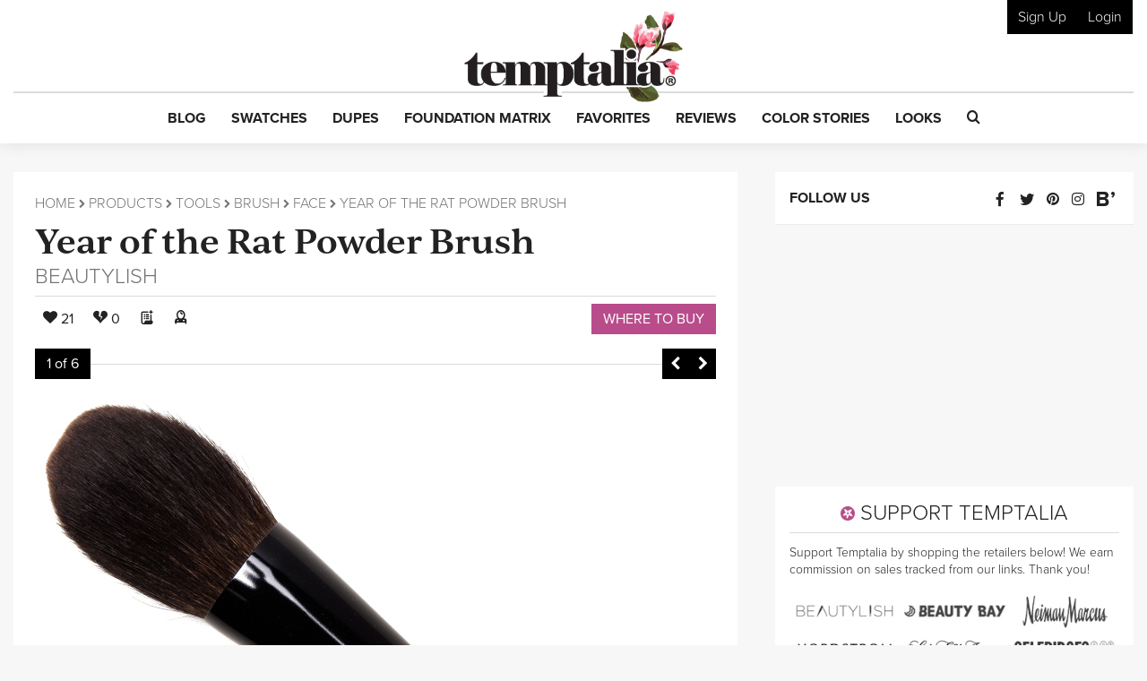

--- FILE ---
content_type: text/html; charset=utf-8
request_url: https://www.google.com/recaptcha/api2/anchor?ar=1&k=6LfaqZsUAAAAABnWqs0AwlfC8zjMvsq88ExteK9c&co=aHR0cHM6Ly93d3cudGVtcHRhbGlhLmNvbTo0NDM.&hl=en&v=N67nZn4AqZkNcbeMu4prBgzg&size=invisible&anchor-ms=20000&execute-ms=30000&cb=ijq87cyxifga
body_size: 48695
content:
<!DOCTYPE HTML><html dir="ltr" lang="en"><head><meta http-equiv="Content-Type" content="text/html; charset=UTF-8">
<meta http-equiv="X-UA-Compatible" content="IE=edge">
<title>reCAPTCHA</title>
<style type="text/css">
/* cyrillic-ext */
@font-face {
  font-family: 'Roboto';
  font-style: normal;
  font-weight: 400;
  font-stretch: 100%;
  src: url(//fonts.gstatic.com/s/roboto/v48/KFO7CnqEu92Fr1ME7kSn66aGLdTylUAMa3GUBHMdazTgWw.woff2) format('woff2');
  unicode-range: U+0460-052F, U+1C80-1C8A, U+20B4, U+2DE0-2DFF, U+A640-A69F, U+FE2E-FE2F;
}
/* cyrillic */
@font-face {
  font-family: 'Roboto';
  font-style: normal;
  font-weight: 400;
  font-stretch: 100%;
  src: url(//fonts.gstatic.com/s/roboto/v48/KFO7CnqEu92Fr1ME7kSn66aGLdTylUAMa3iUBHMdazTgWw.woff2) format('woff2');
  unicode-range: U+0301, U+0400-045F, U+0490-0491, U+04B0-04B1, U+2116;
}
/* greek-ext */
@font-face {
  font-family: 'Roboto';
  font-style: normal;
  font-weight: 400;
  font-stretch: 100%;
  src: url(//fonts.gstatic.com/s/roboto/v48/KFO7CnqEu92Fr1ME7kSn66aGLdTylUAMa3CUBHMdazTgWw.woff2) format('woff2');
  unicode-range: U+1F00-1FFF;
}
/* greek */
@font-face {
  font-family: 'Roboto';
  font-style: normal;
  font-weight: 400;
  font-stretch: 100%;
  src: url(//fonts.gstatic.com/s/roboto/v48/KFO7CnqEu92Fr1ME7kSn66aGLdTylUAMa3-UBHMdazTgWw.woff2) format('woff2');
  unicode-range: U+0370-0377, U+037A-037F, U+0384-038A, U+038C, U+038E-03A1, U+03A3-03FF;
}
/* math */
@font-face {
  font-family: 'Roboto';
  font-style: normal;
  font-weight: 400;
  font-stretch: 100%;
  src: url(//fonts.gstatic.com/s/roboto/v48/KFO7CnqEu92Fr1ME7kSn66aGLdTylUAMawCUBHMdazTgWw.woff2) format('woff2');
  unicode-range: U+0302-0303, U+0305, U+0307-0308, U+0310, U+0312, U+0315, U+031A, U+0326-0327, U+032C, U+032F-0330, U+0332-0333, U+0338, U+033A, U+0346, U+034D, U+0391-03A1, U+03A3-03A9, U+03B1-03C9, U+03D1, U+03D5-03D6, U+03F0-03F1, U+03F4-03F5, U+2016-2017, U+2034-2038, U+203C, U+2040, U+2043, U+2047, U+2050, U+2057, U+205F, U+2070-2071, U+2074-208E, U+2090-209C, U+20D0-20DC, U+20E1, U+20E5-20EF, U+2100-2112, U+2114-2115, U+2117-2121, U+2123-214F, U+2190, U+2192, U+2194-21AE, U+21B0-21E5, U+21F1-21F2, U+21F4-2211, U+2213-2214, U+2216-22FF, U+2308-230B, U+2310, U+2319, U+231C-2321, U+2336-237A, U+237C, U+2395, U+239B-23B7, U+23D0, U+23DC-23E1, U+2474-2475, U+25AF, U+25B3, U+25B7, U+25BD, U+25C1, U+25CA, U+25CC, U+25FB, U+266D-266F, U+27C0-27FF, U+2900-2AFF, U+2B0E-2B11, U+2B30-2B4C, U+2BFE, U+3030, U+FF5B, U+FF5D, U+1D400-1D7FF, U+1EE00-1EEFF;
}
/* symbols */
@font-face {
  font-family: 'Roboto';
  font-style: normal;
  font-weight: 400;
  font-stretch: 100%;
  src: url(//fonts.gstatic.com/s/roboto/v48/KFO7CnqEu92Fr1ME7kSn66aGLdTylUAMaxKUBHMdazTgWw.woff2) format('woff2');
  unicode-range: U+0001-000C, U+000E-001F, U+007F-009F, U+20DD-20E0, U+20E2-20E4, U+2150-218F, U+2190, U+2192, U+2194-2199, U+21AF, U+21E6-21F0, U+21F3, U+2218-2219, U+2299, U+22C4-22C6, U+2300-243F, U+2440-244A, U+2460-24FF, U+25A0-27BF, U+2800-28FF, U+2921-2922, U+2981, U+29BF, U+29EB, U+2B00-2BFF, U+4DC0-4DFF, U+FFF9-FFFB, U+10140-1018E, U+10190-1019C, U+101A0, U+101D0-101FD, U+102E0-102FB, U+10E60-10E7E, U+1D2C0-1D2D3, U+1D2E0-1D37F, U+1F000-1F0FF, U+1F100-1F1AD, U+1F1E6-1F1FF, U+1F30D-1F30F, U+1F315, U+1F31C, U+1F31E, U+1F320-1F32C, U+1F336, U+1F378, U+1F37D, U+1F382, U+1F393-1F39F, U+1F3A7-1F3A8, U+1F3AC-1F3AF, U+1F3C2, U+1F3C4-1F3C6, U+1F3CA-1F3CE, U+1F3D4-1F3E0, U+1F3ED, U+1F3F1-1F3F3, U+1F3F5-1F3F7, U+1F408, U+1F415, U+1F41F, U+1F426, U+1F43F, U+1F441-1F442, U+1F444, U+1F446-1F449, U+1F44C-1F44E, U+1F453, U+1F46A, U+1F47D, U+1F4A3, U+1F4B0, U+1F4B3, U+1F4B9, U+1F4BB, U+1F4BF, U+1F4C8-1F4CB, U+1F4D6, U+1F4DA, U+1F4DF, U+1F4E3-1F4E6, U+1F4EA-1F4ED, U+1F4F7, U+1F4F9-1F4FB, U+1F4FD-1F4FE, U+1F503, U+1F507-1F50B, U+1F50D, U+1F512-1F513, U+1F53E-1F54A, U+1F54F-1F5FA, U+1F610, U+1F650-1F67F, U+1F687, U+1F68D, U+1F691, U+1F694, U+1F698, U+1F6AD, U+1F6B2, U+1F6B9-1F6BA, U+1F6BC, U+1F6C6-1F6CF, U+1F6D3-1F6D7, U+1F6E0-1F6EA, U+1F6F0-1F6F3, U+1F6F7-1F6FC, U+1F700-1F7FF, U+1F800-1F80B, U+1F810-1F847, U+1F850-1F859, U+1F860-1F887, U+1F890-1F8AD, U+1F8B0-1F8BB, U+1F8C0-1F8C1, U+1F900-1F90B, U+1F93B, U+1F946, U+1F984, U+1F996, U+1F9E9, U+1FA00-1FA6F, U+1FA70-1FA7C, U+1FA80-1FA89, U+1FA8F-1FAC6, U+1FACE-1FADC, U+1FADF-1FAE9, U+1FAF0-1FAF8, U+1FB00-1FBFF;
}
/* vietnamese */
@font-face {
  font-family: 'Roboto';
  font-style: normal;
  font-weight: 400;
  font-stretch: 100%;
  src: url(//fonts.gstatic.com/s/roboto/v48/KFO7CnqEu92Fr1ME7kSn66aGLdTylUAMa3OUBHMdazTgWw.woff2) format('woff2');
  unicode-range: U+0102-0103, U+0110-0111, U+0128-0129, U+0168-0169, U+01A0-01A1, U+01AF-01B0, U+0300-0301, U+0303-0304, U+0308-0309, U+0323, U+0329, U+1EA0-1EF9, U+20AB;
}
/* latin-ext */
@font-face {
  font-family: 'Roboto';
  font-style: normal;
  font-weight: 400;
  font-stretch: 100%;
  src: url(//fonts.gstatic.com/s/roboto/v48/KFO7CnqEu92Fr1ME7kSn66aGLdTylUAMa3KUBHMdazTgWw.woff2) format('woff2');
  unicode-range: U+0100-02BA, U+02BD-02C5, U+02C7-02CC, U+02CE-02D7, U+02DD-02FF, U+0304, U+0308, U+0329, U+1D00-1DBF, U+1E00-1E9F, U+1EF2-1EFF, U+2020, U+20A0-20AB, U+20AD-20C0, U+2113, U+2C60-2C7F, U+A720-A7FF;
}
/* latin */
@font-face {
  font-family: 'Roboto';
  font-style: normal;
  font-weight: 400;
  font-stretch: 100%;
  src: url(//fonts.gstatic.com/s/roboto/v48/KFO7CnqEu92Fr1ME7kSn66aGLdTylUAMa3yUBHMdazQ.woff2) format('woff2');
  unicode-range: U+0000-00FF, U+0131, U+0152-0153, U+02BB-02BC, U+02C6, U+02DA, U+02DC, U+0304, U+0308, U+0329, U+2000-206F, U+20AC, U+2122, U+2191, U+2193, U+2212, U+2215, U+FEFF, U+FFFD;
}
/* cyrillic-ext */
@font-face {
  font-family: 'Roboto';
  font-style: normal;
  font-weight: 500;
  font-stretch: 100%;
  src: url(//fonts.gstatic.com/s/roboto/v48/KFO7CnqEu92Fr1ME7kSn66aGLdTylUAMa3GUBHMdazTgWw.woff2) format('woff2');
  unicode-range: U+0460-052F, U+1C80-1C8A, U+20B4, U+2DE0-2DFF, U+A640-A69F, U+FE2E-FE2F;
}
/* cyrillic */
@font-face {
  font-family: 'Roboto';
  font-style: normal;
  font-weight: 500;
  font-stretch: 100%;
  src: url(//fonts.gstatic.com/s/roboto/v48/KFO7CnqEu92Fr1ME7kSn66aGLdTylUAMa3iUBHMdazTgWw.woff2) format('woff2');
  unicode-range: U+0301, U+0400-045F, U+0490-0491, U+04B0-04B1, U+2116;
}
/* greek-ext */
@font-face {
  font-family: 'Roboto';
  font-style: normal;
  font-weight: 500;
  font-stretch: 100%;
  src: url(//fonts.gstatic.com/s/roboto/v48/KFO7CnqEu92Fr1ME7kSn66aGLdTylUAMa3CUBHMdazTgWw.woff2) format('woff2');
  unicode-range: U+1F00-1FFF;
}
/* greek */
@font-face {
  font-family: 'Roboto';
  font-style: normal;
  font-weight: 500;
  font-stretch: 100%;
  src: url(//fonts.gstatic.com/s/roboto/v48/KFO7CnqEu92Fr1ME7kSn66aGLdTylUAMa3-UBHMdazTgWw.woff2) format('woff2');
  unicode-range: U+0370-0377, U+037A-037F, U+0384-038A, U+038C, U+038E-03A1, U+03A3-03FF;
}
/* math */
@font-face {
  font-family: 'Roboto';
  font-style: normal;
  font-weight: 500;
  font-stretch: 100%;
  src: url(//fonts.gstatic.com/s/roboto/v48/KFO7CnqEu92Fr1ME7kSn66aGLdTylUAMawCUBHMdazTgWw.woff2) format('woff2');
  unicode-range: U+0302-0303, U+0305, U+0307-0308, U+0310, U+0312, U+0315, U+031A, U+0326-0327, U+032C, U+032F-0330, U+0332-0333, U+0338, U+033A, U+0346, U+034D, U+0391-03A1, U+03A3-03A9, U+03B1-03C9, U+03D1, U+03D5-03D6, U+03F0-03F1, U+03F4-03F5, U+2016-2017, U+2034-2038, U+203C, U+2040, U+2043, U+2047, U+2050, U+2057, U+205F, U+2070-2071, U+2074-208E, U+2090-209C, U+20D0-20DC, U+20E1, U+20E5-20EF, U+2100-2112, U+2114-2115, U+2117-2121, U+2123-214F, U+2190, U+2192, U+2194-21AE, U+21B0-21E5, U+21F1-21F2, U+21F4-2211, U+2213-2214, U+2216-22FF, U+2308-230B, U+2310, U+2319, U+231C-2321, U+2336-237A, U+237C, U+2395, U+239B-23B7, U+23D0, U+23DC-23E1, U+2474-2475, U+25AF, U+25B3, U+25B7, U+25BD, U+25C1, U+25CA, U+25CC, U+25FB, U+266D-266F, U+27C0-27FF, U+2900-2AFF, U+2B0E-2B11, U+2B30-2B4C, U+2BFE, U+3030, U+FF5B, U+FF5D, U+1D400-1D7FF, U+1EE00-1EEFF;
}
/* symbols */
@font-face {
  font-family: 'Roboto';
  font-style: normal;
  font-weight: 500;
  font-stretch: 100%;
  src: url(//fonts.gstatic.com/s/roboto/v48/KFO7CnqEu92Fr1ME7kSn66aGLdTylUAMaxKUBHMdazTgWw.woff2) format('woff2');
  unicode-range: U+0001-000C, U+000E-001F, U+007F-009F, U+20DD-20E0, U+20E2-20E4, U+2150-218F, U+2190, U+2192, U+2194-2199, U+21AF, U+21E6-21F0, U+21F3, U+2218-2219, U+2299, U+22C4-22C6, U+2300-243F, U+2440-244A, U+2460-24FF, U+25A0-27BF, U+2800-28FF, U+2921-2922, U+2981, U+29BF, U+29EB, U+2B00-2BFF, U+4DC0-4DFF, U+FFF9-FFFB, U+10140-1018E, U+10190-1019C, U+101A0, U+101D0-101FD, U+102E0-102FB, U+10E60-10E7E, U+1D2C0-1D2D3, U+1D2E0-1D37F, U+1F000-1F0FF, U+1F100-1F1AD, U+1F1E6-1F1FF, U+1F30D-1F30F, U+1F315, U+1F31C, U+1F31E, U+1F320-1F32C, U+1F336, U+1F378, U+1F37D, U+1F382, U+1F393-1F39F, U+1F3A7-1F3A8, U+1F3AC-1F3AF, U+1F3C2, U+1F3C4-1F3C6, U+1F3CA-1F3CE, U+1F3D4-1F3E0, U+1F3ED, U+1F3F1-1F3F3, U+1F3F5-1F3F7, U+1F408, U+1F415, U+1F41F, U+1F426, U+1F43F, U+1F441-1F442, U+1F444, U+1F446-1F449, U+1F44C-1F44E, U+1F453, U+1F46A, U+1F47D, U+1F4A3, U+1F4B0, U+1F4B3, U+1F4B9, U+1F4BB, U+1F4BF, U+1F4C8-1F4CB, U+1F4D6, U+1F4DA, U+1F4DF, U+1F4E3-1F4E6, U+1F4EA-1F4ED, U+1F4F7, U+1F4F9-1F4FB, U+1F4FD-1F4FE, U+1F503, U+1F507-1F50B, U+1F50D, U+1F512-1F513, U+1F53E-1F54A, U+1F54F-1F5FA, U+1F610, U+1F650-1F67F, U+1F687, U+1F68D, U+1F691, U+1F694, U+1F698, U+1F6AD, U+1F6B2, U+1F6B9-1F6BA, U+1F6BC, U+1F6C6-1F6CF, U+1F6D3-1F6D7, U+1F6E0-1F6EA, U+1F6F0-1F6F3, U+1F6F7-1F6FC, U+1F700-1F7FF, U+1F800-1F80B, U+1F810-1F847, U+1F850-1F859, U+1F860-1F887, U+1F890-1F8AD, U+1F8B0-1F8BB, U+1F8C0-1F8C1, U+1F900-1F90B, U+1F93B, U+1F946, U+1F984, U+1F996, U+1F9E9, U+1FA00-1FA6F, U+1FA70-1FA7C, U+1FA80-1FA89, U+1FA8F-1FAC6, U+1FACE-1FADC, U+1FADF-1FAE9, U+1FAF0-1FAF8, U+1FB00-1FBFF;
}
/* vietnamese */
@font-face {
  font-family: 'Roboto';
  font-style: normal;
  font-weight: 500;
  font-stretch: 100%;
  src: url(//fonts.gstatic.com/s/roboto/v48/KFO7CnqEu92Fr1ME7kSn66aGLdTylUAMa3OUBHMdazTgWw.woff2) format('woff2');
  unicode-range: U+0102-0103, U+0110-0111, U+0128-0129, U+0168-0169, U+01A0-01A1, U+01AF-01B0, U+0300-0301, U+0303-0304, U+0308-0309, U+0323, U+0329, U+1EA0-1EF9, U+20AB;
}
/* latin-ext */
@font-face {
  font-family: 'Roboto';
  font-style: normal;
  font-weight: 500;
  font-stretch: 100%;
  src: url(//fonts.gstatic.com/s/roboto/v48/KFO7CnqEu92Fr1ME7kSn66aGLdTylUAMa3KUBHMdazTgWw.woff2) format('woff2');
  unicode-range: U+0100-02BA, U+02BD-02C5, U+02C7-02CC, U+02CE-02D7, U+02DD-02FF, U+0304, U+0308, U+0329, U+1D00-1DBF, U+1E00-1E9F, U+1EF2-1EFF, U+2020, U+20A0-20AB, U+20AD-20C0, U+2113, U+2C60-2C7F, U+A720-A7FF;
}
/* latin */
@font-face {
  font-family: 'Roboto';
  font-style: normal;
  font-weight: 500;
  font-stretch: 100%;
  src: url(//fonts.gstatic.com/s/roboto/v48/KFO7CnqEu92Fr1ME7kSn66aGLdTylUAMa3yUBHMdazQ.woff2) format('woff2');
  unicode-range: U+0000-00FF, U+0131, U+0152-0153, U+02BB-02BC, U+02C6, U+02DA, U+02DC, U+0304, U+0308, U+0329, U+2000-206F, U+20AC, U+2122, U+2191, U+2193, U+2212, U+2215, U+FEFF, U+FFFD;
}
/* cyrillic-ext */
@font-face {
  font-family: 'Roboto';
  font-style: normal;
  font-weight: 900;
  font-stretch: 100%;
  src: url(//fonts.gstatic.com/s/roboto/v48/KFO7CnqEu92Fr1ME7kSn66aGLdTylUAMa3GUBHMdazTgWw.woff2) format('woff2');
  unicode-range: U+0460-052F, U+1C80-1C8A, U+20B4, U+2DE0-2DFF, U+A640-A69F, U+FE2E-FE2F;
}
/* cyrillic */
@font-face {
  font-family: 'Roboto';
  font-style: normal;
  font-weight: 900;
  font-stretch: 100%;
  src: url(//fonts.gstatic.com/s/roboto/v48/KFO7CnqEu92Fr1ME7kSn66aGLdTylUAMa3iUBHMdazTgWw.woff2) format('woff2');
  unicode-range: U+0301, U+0400-045F, U+0490-0491, U+04B0-04B1, U+2116;
}
/* greek-ext */
@font-face {
  font-family: 'Roboto';
  font-style: normal;
  font-weight: 900;
  font-stretch: 100%;
  src: url(//fonts.gstatic.com/s/roboto/v48/KFO7CnqEu92Fr1ME7kSn66aGLdTylUAMa3CUBHMdazTgWw.woff2) format('woff2');
  unicode-range: U+1F00-1FFF;
}
/* greek */
@font-face {
  font-family: 'Roboto';
  font-style: normal;
  font-weight: 900;
  font-stretch: 100%;
  src: url(//fonts.gstatic.com/s/roboto/v48/KFO7CnqEu92Fr1ME7kSn66aGLdTylUAMa3-UBHMdazTgWw.woff2) format('woff2');
  unicode-range: U+0370-0377, U+037A-037F, U+0384-038A, U+038C, U+038E-03A1, U+03A3-03FF;
}
/* math */
@font-face {
  font-family: 'Roboto';
  font-style: normal;
  font-weight: 900;
  font-stretch: 100%;
  src: url(//fonts.gstatic.com/s/roboto/v48/KFO7CnqEu92Fr1ME7kSn66aGLdTylUAMawCUBHMdazTgWw.woff2) format('woff2');
  unicode-range: U+0302-0303, U+0305, U+0307-0308, U+0310, U+0312, U+0315, U+031A, U+0326-0327, U+032C, U+032F-0330, U+0332-0333, U+0338, U+033A, U+0346, U+034D, U+0391-03A1, U+03A3-03A9, U+03B1-03C9, U+03D1, U+03D5-03D6, U+03F0-03F1, U+03F4-03F5, U+2016-2017, U+2034-2038, U+203C, U+2040, U+2043, U+2047, U+2050, U+2057, U+205F, U+2070-2071, U+2074-208E, U+2090-209C, U+20D0-20DC, U+20E1, U+20E5-20EF, U+2100-2112, U+2114-2115, U+2117-2121, U+2123-214F, U+2190, U+2192, U+2194-21AE, U+21B0-21E5, U+21F1-21F2, U+21F4-2211, U+2213-2214, U+2216-22FF, U+2308-230B, U+2310, U+2319, U+231C-2321, U+2336-237A, U+237C, U+2395, U+239B-23B7, U+23D0, U+23DC-23E1, U+2474-2475, U+25AF, U+25B3, U+25B7, U+25BD, U+25C1, U+25CA, U+25CC, U+25FB, U+266D-266F, U+27C0-27FF, U+2900-2AFF, U+2B0E-2B11, U+2B30-2B4C, U+2BFE, U+3030, U+FF5B, U+FF5D, U+1D400-1D7FF, U+1EE00-1EEFF;
}
/* symbols */
@font-face {
  font-family: 'Roboto';
  font-style: normal;
  font-weight: 900;
  font-stretch: 100%;
  src: url(//fonts.gstatic.com/s/roboto/v48/KFO7CnqEu92Fr1ME7kSn66aGLdTylUAMaxKUBHMdazTgWw.woff2) format('woff2');
  unicode-range: U+0001-000C, U+000E-001F, U+007F-009F, U+20DD-20E0, U+20E2-20E4, U+2150-218F, U+2190, U+2192, U+2194-2199, U+21AF, U+21E6-21F0, U+21F3, U+2218-2219, U+2299, U+22C4-22C6, U+2300-243F, U+2440-244A, U+2460-24FF, U+25A0-27BF, U+2800-28FF, U+2921-2922, U+2981, U+29BF, U+29EB, U+2B00-2BFF, U+4DC0-4DFF, U+FFF9-FFFB, U+10140-1018E, U+10190-1019C, U+101A0, U+101D0-101FD, U+102E0-102FB, U+10E60-10E7E, U+1D2C0-1D2D3, U+1D2E0-1D37F, U+1F000-1F0FF, U+1F100-1F1AD, U+1F1E6-1F1FF, U+1F30D-1F30F, U+1F315, U+1F31C, U+1F31E, U+1F320-1F32C, U+1F336, U+1F378, U+1F37D, U+1F382, U+1F393-1F39F, U+1F3A7-1F3A8, U+1F3AC-1F3AF, U+1F3C2, U+1F3C4-1F3C6, U+1F3CA-1F3CE, U+1F3D4-1F3E0, U+1F3ED, U+1F3F1-1F3F3, U+1F3F5-1F3F7, U+1F408, U+1F415, U+1F41F, U+1F426, U+1F43F, U+1F441-1F442, U+1F444, U+1F446-1F449, U+1F44C-1F44E, U+1F453, U+1F46A, U+1F47D, U+1F4A3, U+1F4B0, U+1F4B3, U+1F4B9, U+1F4BB, U+1F4BF, U+1F4C8-1F4CB, U+1F4D6, U+1F4DA, U+1F4DF, U+1F4E3-1F4E6, U+1F4EA-1F4ED, U+1F4F7, U+1F4F9-1F4FB, U+1F4FD-1F4FE, U+1F503, U+1F507-1F50B, U+1F50D, U+1F512-1F513, U+1F53E-1F54A, U+1F54F-1F5FA, U+1F610, U+1F650-1F67F, U+1F687, U+1F68D, U+1F691, U+1F694, U+1F698, U+1F6AD, U+1F6B2, U+1F6B9-1F6BA, U+1F6BC, U+1F6C6-1F6CF, U+1F6D3-1F6D7, U+1F6E0-1F6EA, U+1F6F0-1F6F3, U+1F6F7-1F6FC, U+1F700-1F7FF, U+1F800-1F80B, U+1F810-1F847, U+1F850-1F859, U+1F860-1F887, U+1F890-1F8AD, U+1F8B0-1F8BB, U+1F8C0-1F8C1, U+1F900-1F90B, U+1F93B, U+1F946, U+1F984, U+1F996, U+1F9E9, U+1FA00-1FA6F, U+1FA70-1FA7C, U+1FA80-1FA89, U+1FA8F-1FAC6, U+1FACE-1FADC, U+1FADF-1FAE9, U+1FAF0-1FAF8, U+1FB00-1FBFF;
}
/* vietnamese */
@font-face {
  font-family: 'Roboto';
  font-style: normal;
  font-weight: 900;
  font-stretch: 100%;
  src: url(//fonts.gstatic.com/s/roboto/v48/KFO7CnqEu92Fr1ME7kSn66aGLdTylUAMa3OUBHMdazTgWw.woff2) format('woff2');
  unicode-range: U+0102-0103, U+0110-0111, U+0128-0129, U+0168-0169, U+01A0-01A1, U+01AF-01B0, U+0300-0301, U+0303-0304, U+0308-0309, U+0323, U+0329, U+1EA0-1EF9, U+20AB;
}
/* latin-ext */
@font-face {
  font-family: 'Roboto';
  font-style: normal;
  font-weight: 900;
  font-stretch: 100%;
  src: url(//fonts.gstatic.com/s/roboto/v48/KFO7CnqEu92Fr1ME7kSn66aGLdTylUAMa3KUBHMdazTgWw.woff2) format('woff2');
  unicode-range: U+0100-02BA, U+02BD-02C5, U+02C7-02CC, U+02CE-02D7, U+02DD-02FF, U+0304, U+0308, U+0329, U+1D00-1DBF, U+1E00-1E9F, U+1EF2-1EFF, U+2020, U+20A0-20AB, U+20AD-20C0, U+2113, U+2C60-2C7F, U+A720-A7FF;
}
/* latin */
@font-face {
  font-family: 'Roboto';
  font-style: normal;
  font-weight: 900;
  font-stretch: 100%;
  src: url(//fonts.gstatic.com/s/roboto/v48/KFO7CnqEu92Fr1ME7kSn66aGLdTylUAMa3yUBHMdazQ.woff2) format('woff2');
  unicode-range: U+0000-00FF, U+0131, U+0152-0153, U+02BB-02BC, U+02C6, U+02DA, U+02DC, U+0304, U+0308, U+0329, U+2000-206F, U+20AC, U+2122, U+2191, U+2193, U+2212, U+2215, U+FEFF, U+FFFD;
}

</style>
<link rel="stylesheet" type="text/css" href="https://www.gstatic.com/recaptcha/releases/N67nZn4AqZkNcbeMu4prBgzg/styles__ltr.css">
<script nonce="IVh5wg0Mo0jJ2IQBflghng" type="text/javascript">window['__recaptcha_api'] = 'https://www.google.com/recaptcha/api2/';</script>
<script type="text/javascript" src="https://www.gstatic.com/recaptcha/releases/N67nZn4AqZkNcbeMu4prBgzg/recaptcha__en.js" nonce="IVh5wg0Mo0jJ2IQBflghng">
      
    </script></head>
<body><div id="rc-anchor-alert" class="rc-anchor-alert"></div>
<input type="hidden" id="recaptcha-token" value="[base64]">
<script type="text/javascript" nonce="IVh5wg0Mo0jJ2IQBflghng">
      recaptcha.anchor.Main.init("[\x22ainput\x22,[\x22bgdata\x22,\x22\x22,\[base64]/[base64]/[base64]/[base64]/[base64]/[base64]/KGcoTywyNTMsTy5PKSxVRyhPLEMpKTpnKE8sMjUzLEMpLE8pKSxsKSksTykpfSxieT1mdW5jdGlvbihDLE8sdSxsKXtmb3IobD0odT1SKEMpLDApO08+MDtPLS0pbD1sPDw4fFooQyk7ZyhDLHUsbCl9LFVHPWZ1bmN0aW9uKEMsTyl7Qy5pLmxlbmd0aD4xMDQ/[base64]/[base64]/[base64]/[base64]/[base64]/[base64]/[base64]\\u003d\x22,\[base64]\\u003d\\u003d\x22,\[base64]/JUrCoMOIPXjDgsO+w7HDq8ORHTIVwpPDlQDDk8Kyw65pw7okFsKfCcKAcMK6AjnDgk3CjMO0JE5Rw6lpwqtUwqHDulsxWlc/EMOfw7FNXy/CncKQUMKSB8Kfw7JRw7PDvCHChFnChSnDjsKVLcK1PWprPwhadcKkPMOgEcOOOXQRw6/Cgm/DqcOwXMKVwpnCh8Otwqpse8Kywp3Csx/CkMKRwq3CujFrwptRw4zCvsKxw4zClH3DmyIcwqvCrcKnw7YcwpXDlQkOwrDCrGJZNsOlGMO3w4dWw412w57CiMOuAAl5w7JPw73CqUrDgFvDoU/Dg2wIw61iYsK4X3/DjCkMZXIvV8KUwpLCuip1w4/Dn8Ofw4zDhH5zJVUNw6LDskjDuFs/Cg9BXsKXwr4KasOkw4LDoBsGPcO0wqvCo8KfR8OPCcOswpZaZ8OMKQg6csOWw6XCicKHwpV7w5UZUW7CtSnDm8KQw6bDkMO/MxFdVXoPLUvDnUfCszHDjARVwqDClmnCsxLCgMKWw6QMwoYOFHFdMMOgw6PDlxs2wo3CvCBjwrTCo0M/[base64]/Ct0URXsKDRTMmw67CsRxGasOSwqbChV/DmTwcwqF0wr0zAU/CtkDDlk/DvgfDrkzDkTHCmsOKwpIdw450w4bCgl9Uwr1XwrHCjmHCq8K/w4DDhsOhbMOIwr1tMh9uwrrCssOyw4E5w57CmMKPERPDmhDDo3HChsOlZ8Oww4h1w7hqwq5tw40Ow4ULw7bDh8KsbcO0wpnDksKkR8KWWcK7P8KgC8Onw4DCqWIKw64Nwrc+wo/DtGrDv03CpArDmGfDkCrCmjo/V1wBwqnCiQ/DkMKeIGk3BjjDgsKZaiLDrRbDtCnDpsK+w6LDjMK9FnjDhDUswoUtw7gVwodIwo5Pb8KrCmtYDmLClMK7w7R5w7h0IcOtwoFvw4PDhmnCs8K8ccKuw4nCpsOqNcKiwr7DpcO5dsOtQsOTw7vDn8OHwrISw7otwq/DpG0KwrnCqzHDhMO/wpZtw4nCq8OidSnCp8OHLyHDv3DCjcORHgbCj8Ouw7fCr1Iqwolaw4d0GcKHK310TiUqw4d8wpnDvjh7d8OzOcK7TsOYw6bCl8O8AiPCqMOUKcKZRcKvwqRMw5NFwoTCgMONw699wqvDrMKrwog+wrPDvE/Clh8jwqFtwpQHw47DrQJiacKtw6vDusK1SnwcQ8Kzw6lgw7/[base64]/[base64]/[base64]/McKQw41YXwsMVzoJfCh5wofDhmEVIAh+w4Vkw7k1w47DsT11cxZlAV7CtMOfw6lJVRU+PMOgwq/[base64]/wpDCok3DgF7CtwMVTWIlWw5vTsKswoM1wplAFWU8w5zDu2JHw6PCtnJwwoUAJhTCkHAWwoPCp8KIw6lOM3TClWvDgcKoOcKCworDikEvHsK1w6DDtcKjAjcAwpPChsKNVsOtwo3Cij3DpFRnCsKEwqLCj8OkIcKGw4JNw7UTVCnCsMKZYixIIADCi1DDu8Khw6/CrcOfw47CmMOoUcK7wqXDjhTDmhXCn2wZwqHDmcKjRcKbMsKTExxZwrMowpo6XRfDuT1Kw6vCoS/[base64]/[base64]/Cq8KieSJIw4xVw6F/w4XClcKIw7HCqcOwfj9awpQ/wr9kOx/[base64]/CgcOCRcO6w499Z8KLw5jCuVN4wrx+QjUBwoLDiGzDiMOhwpXDpsKSDDtZwqfDncOJwq3Dv3PCuhQDwpd4S8O5M8KMwonClsOZwr3CiF/[base64]/DhMOoJ8KZw78cTcKmMDDCr8OXEykJB8KpHXQzw4wsfMODTw3ChcKpwrLCpgc2BcKvXEgOwp4YwqzCusKcBcO7A8OJw6oCwprDkcKbw7/DmWQlBMOqwoJLwr/DjHkLw5vCkRrCjcKCwqYUwpDDgS/DkzRhw5ReXsKxw5bCpRTDisOgwpLDm8OewrE1McOZwq5kFMOmW8KLS8OXwpDDiyE5w4pGWRwtK1lkajvChsOiNwrCssKpbMOXw57DnAXDmMOxLTQ/KsK7chkQEMOddm3CiV0bOcOmw5jCrcKwb0/DlG7DlsOhwqzCu8KyR8KUw4DCiTvCnMKAwr46w4AoSS3DmzEEwp50wpRAOFpbwpLCqsKBBsOpf1LDvG8jwpbDo8OcwoLDg0BGw5rDqsKNRcKIeRpBcwPDilE3S8K9wo3Dv3IyFhdEZ17Cng7CrENTwqJDbGvClnzCuF9XMMK/wqPCh1zCh8OLfyQdw71nRTxmwrnDuMK9wr14woNaw6VdwpnCrg0xWXjCtGcZSMKCH8K2wp/DoTrCnDfChX4uU8K0wo19ERvCtsOmwoXCmwbCl8ORwpjDtV0uCzrDukHDmsKxwrApw63DtFdHworDiHM6w5jDvUIfCcK6eMO4KMKcwpZYw7vDnMOhMGTDqyvDiizCu0LDqgbDuEnCp03CkMKvHMKkFMKxMsKtWFDCun9nwozDgWFzOR5CMg7CkEbCoC/DssKXVlsxw6d6w6UHw4LDscObf3Iqw5nCjcKDwpTDvMK7wrPDq8O5X0LCvzgLWMOTw4jCsWIhw6wCW0nCq3o2w6jCl8OVYwfCi8O+fMOgw77CqkseEcKdwp/CoDpbacOlw4sBwpVBw6HDhznCsBYBKMOyw48Lw4U+w44SbsO+UzDDgcOrw5sfHsKkZcKQC2DDtcKANB0Pw4gEw7jCmcK7cyrCtsOpTcOsZ8Kja8KpWsKnasO3wpPCjQNpwr5UQsOdFcKRw6F7w5NyccOfWsK+YsOHLsKYw6keI2nDq2LDsMO+wofDucOrbcK/w7TDpcKUw7h2JsKhIMOHw4shw75fw4ZawqRYwqzDr8O7w73Dtl1ia8KaCcKNw4VEwqPCjMKew6hGUjtMwr/DhE4jXh/Cin9ZTcOZw6FiwojCpSkow7zCvXvDv8OqwrjDmcOaw6vCoMK9wqBaYsKGfH3ChsOHRsKuZ8Kzw6EewpXDtlgYwoTDt0hxw4fDsVNySA7Dj0HCgMKPwr3Ds8OUw5pAGjRTw6HDv8K6ZMKbw7h4wpLCmMOWw5TDlcKGHcOjw6XCvH0Gw5cuUiMOw6BoccKNQx51w5cswr/Clk8iwr7CrcKXHDV/BFjDphHDicKOw7LClcKMw6VSIUYRwqvDgCXDnMKQYzUhw5/[base64]/FDTDj8KnfcKfe11jwoBxMAnCuMKswp/CpMOjZHLDmynCoMOzdsKlfMKhw4DCrsKAHmVQwoDDu8KNCsKQDBXDvnrCscOhw4cMJGvDsQbCqMO5w7/DnE46acOiw4Yew4UuwooHOx8QKktFwpzDrwUgUMKNwqp9w5huwqrCocOZw47CukxswqI1w4ZgdERvwrZswqcbwqDCtBASw7rDtsOSw7thfsOBdMOEwrc/wqPCohzDpsOWw5/DuMKNwrUOMcK7wrcTaMKAwqnDmsOVwpF7bMKbwoNrwqbCuQvCisKHwrJhHcKkd15FwoPCnMKCBsKibH9TZcOiw7AeccKyVMKrw7NbNSU+W8OXJMOPwp5zHsOdV8OJw5ALw4PDtBvCr8Olw5HCgWLDrcOpJGvCm8KRI8KAMcO/w6XDoQVDJMKsw4XDnMKBFsO3wqYFw4TDiS8hw4c5TsK/wovDjsOpQ8OCXUHCnnsKTxdAdAzCjTTClsKPSHQCwpnDvyFSwq/DiMKNwrHCmMOWGh/CogzCsAjDlzIXIcOnNE04wqDCs8KbPcO9FT4sUcO4wqQ2w5jDm8KeU8KIWxHDoA/CncOJL8KtX8OAw6sUw7/DiSs8WcOOw7VTwpsxw5Rhw7sPw68BwqLCvsKjc3bCkA9mWnjDklnCl0FpBAJZwqg1w4XCj8KGwqofCcKpGGkjNsOYC8OtTMK8woQ/wrV1WsKAC2U1w4bCkcOlwoPCoS1+Az7CkzpIecKeUmHDjEDDr0/Du8KpXcO8wozChcORV8K8bEzClsKVwopdw6BLbcOdw4HDuD3ClsKmdwRIwo0RwpPCljbDvirCnwEdwqBoHEzCk8K8woDCt8KLEMOfw6XCoDjDr2FAQSfDvQ0uZxkjwqXCj8KHGcK2w5scw7HCo3jCr8KAH0rCr8OOwq/CnUQvw6BCwrfCt2rDj8OXwpxZwqEuEBvDji3CtcKGw6slw5HCnsKHwqTCrsKoJQh8wrbDiBpjBmrCpMKVMcOhOsO/wrVOG8OnLMONw7wMP3AiQ15Zw53Dn3PCvScgK8OgNXTCj8OQeUjDscKAasKzw5EiX3HCmDgvcB7DszNywoMpw4TDkmwHwpdHJMKUQQ8tH8ORwpUqwrFcdBZOHMOUw60ebsKIUcKHVsOdYB7CmMOiw457w6nDo8KFw6/DqMOHcwDDncKRBsO0KcKdLX/DlD/DkMOzw57Ci8OZw65Owo/Co8OVw4jCvMOBYCVYB8KSw5xRw4PCqmInTmfDtUs4SsO4w43Dm8OZw5wxa8KdOMOXM8Kzw47Cmy1OAcOfw6vDsn3DvMOeQT0OwprDoQ8pJMOsYGPCiMKzw50gwpNKwprDjgxNw7PDjMOMw7rDvmBrwpLDi8OvCWZbwo/CrcKVUMK/wrNxe2lhw7Vxwo7CkUg0w43CrjJFXBLDuynDgw/[base64]/DgwbChcKSwoI7wo4yXCHCpMKeFzpXZG5ODjbDr1BKw4rCksOSKcOpCsKYST1yw45+wpzDj8OqwptgT8O3wqxUX8O5w7EFwpRSCjRkw7LCpMO1w67CscKgU8Ksw5xMwrjCucOpwrtAwpE+wq/DqlM2YhnDkcOFcsKkw4tIT8OdUsOrTTPDncOKLE84wrbDjMKteMO/TmTDhk3Ds8KKTsKcA8OFQcOcwqAjw5vDtGJrw5QSUMOew7zDi8OpeBUMw5XCisO4V8OKSV8ewrc1XMO4wrtKCsKGNMOLwp4Qw7vCqXsXFcK7IsK/J0TDhMOUasOXw7rDsBUQKVNXDF0xHw0qw6/[base64]/[base64]/DpyUQa3Vcwqxfw7/DqMOww5o1w4/DoEnCnsOfJsK4w6/[base64]/w7tgEw0ow6EwWF8Sw6NRT8O3BGvDp8KHNXXCgsK2C8KrGDXCogHCt8OZw7PCkMKIIz9zw5MAwrE2OkN+ZsOzFMKyw7DCg8K+IjbDt8OzwrRewoorw49UwrrCicKaOcOlw7XDgHXCn2rClsK2PcKRPTATw5/[base64]/Cq8KqKH/Dn8KyfiLCssK7TwXCoivCuMOeXxbCvzLDg8KJw4V4PsOnW8KzBMKAODDDvcO8csOmEsOLRsK6wrPDkcK4XxR1w6DDi8OEB23CmcOGBMKHBsO0wq1BwoJvaMKUw5LDqsOya8O+HDXClWvCk8OFwo4iwoRxw6xzw7/Cll/DjGvCgmTCkTHDgsOwZMOZwrvCmsOJwqPDm8O9w7PDklE/MMOnYFTCqjw1w5bCnkh7w5lsGnjCpBfCtlTCusOzUcKfEMOmQcKncx5RXXUbwq4gG8K7w47DuSAQw7Jfw4rDsMK1OcK+w5x9wqzDrQPCuGEVDSbCklLCkWNiw687w7ALUl/Cu8Khw43CksKVwpQWw6bDscKNw79Cw65ffsKlLcKhDMKrSsKqwr/[base64]/YAPDmVQRw5YTbcOnwqzDqFB+woAYQ8KNVRvDuMOzw4d2wrLCjkA6w6DCpn9Vw4DDiRILwp4hw414OinCosK4JMOIwooQw7DCrcKAw4vDm23DvcKRNcOdwqrDtsOFaMOgw7jDsDTDnsOwTXzDplVdYcOXw4bDvsK4chcmwrlcwoNxRVQ/H8OEw4DCu8OcwqnCnHXDksO5w4x0ZS3CrsK0PsOfw57CtSZMwpbCh8Opwp4oBcO0w5pEc8KBCzTCp8OhABvDj1TDiy/[base64]/DgMKvwpnCg8Oowqw+w4PDgSNObUxkw7ZuJsO9R8K1PcKUwqV/cnXChmbDtBXDk8KmJFzDm8KhwqfCrhAew4jCmcORMjrCsUNOQ8KuZizDn0YPJFdddcO6IEsaeUrDjmvDlknDpMKvw67DtMO5VsObNHHDj8KbZVJQMcKWw4x7NgTDsWZgUMKjw6fCpMOJScOzwqDCg1LDu8OCw6Y/wpXDhSvDkcOtw45Nw6gHwpHDgsOuFcKgw6Qgw7XDjg/DhiRKw7LDgDvCliHDjcOfLsOQMcKuWUY5wrpyw5x1wo3DjAQcc0wUwp5TBsKPPX5dwqnClHAiI2rCl8OqYsKowoxrw7HDmsK2dcO4wpPDgMK+OVLDvMKyQsK3w5vDsC8Rw49ww5/DhsKLSmwVwq3DnzMtw6HDp03DnlInd2jCucKxw7HCtRIJw5bDn8KfHEdCwrPDjiI2wrrCmlQIw5zCpMKPZcKsw7tMw5QKUMO1JQ/DqcKjRcKuXSLDol9SJERMEAzDs3NmJVbDr8OuDlIMw4NAwrsTDlIxQsOSwo/[base64]/Ct3LCm8Ouw5/[base64]/CqWBmKcOGw6vDl0nDtBzDoMK8w5VgwrZoMmdMwrrDscKlw77CqxpRw67DuMKzwoNFXmFJwpfDuwfCkC1xw4PDugrDlzh9w5DDhSXCo10UwoHCjwvDhMOsAsOYdMKfwq/DhzfCtMOPJsO+SF5AwrPDrUDCmMK1w6TDkMK6OcOWwpHDilN/OsKQw6zDgcKHSsO3w7rCosOEH8KXwrB5w7lKWjofGcOzMsKuw59bwoklwrlKfDYTBG7CmRbDu8KDw5cow6UFw53DriRveCnCkF0uJsO5FlxKY8KoIMOWwp/CsMODw4DDtl8Cc8OVwp/Dj8OtUQnCvBohwoHDusKKL8KGJ34cw53Du30KWS80w4suwoBfFcOWEMK0AzTDisKZYX/DhcKJJXPDm8KVLRtWBB1WecKqwrRXCVFSwrt6FiLCgVcJDhZZXVM6Vx/[base64]/wrICCUUkfsK0w61BWsK3GTPCl0XCvE8TKsKkwp/DmA0RYVpbwq/DtBtTwoDDmH0bUFc7fMOVdSJ5w4HCi2XDkcKqV8KZwoDClG9yw7tqdFJwSHnCrsK/w4pAwrLCksKfZn8RMcKsaRvCiEvDsMKJQW1eCXXCsMKkIz5yfCcvw5gdw77DjyXDpcOwPcOTPGPDisOBCgnDisK/AR4Aw6rCnF/[base64]/w7LCi8KhwpjDtMO/w67DjsOuwprDuMKjwrDDiETDpjcKw6oow4vCkxrDusOrHQofThl1w58PPH5GwowzOMOaNnhmCx/ChsObw47Du8KrwrlKw6d6wp5ZSF/Dh1LDqcKeXh5hwoEDYcO7KcKywo46RsKdwqYWw6dyPU8cw78Dw6JlfsOiGT7Clj/CsH5nw67DscOCwrjCrMO8wpLDojnCnnrCh8KYYMKLw7bDhsK9AMKyw47CnRFlwoc8HcK2wowpwp9swq7CqsKRPMKEw6xvwo4BbXbDjMKowrXCjRREwpHChMKIFMOXw5UYwoPDsVrDi8KGw6TClMKFAxTDqgzDtsO1wrkiwpbDpsO8wqtww5duUU7DglvCnn/[base64]/[base64]/[base64]/VVvCrcK0KE/Cg8KEQsKIc37CixdLw4BNwq/[base64]/bMO7w7Zdw5TDjiZOw4TDl8Oowr0IwptIw4TDtAbDoF3DtWDDscKgR8KqTw9CwqXDnWHCtjEMWlnCoC/CsMKmwoLDj8OcTUZAwoDDm8KZR1LCiMOTw4ZMwpViRMKgM8O4OcKqwq1yHsO8wrZYw4DDgQF9CzdMLcOJw4dYHsOfQBw+LAM9TsKNNsOYwqAdw78Dwrx7YcOwGMKVI8OIVULDuytlw7cbw5PCosKSFAxRXcO5w7AHKFzDsE3CpDvDlx9BM3HCuSc3TMK/KsKjS07CmcKmwofDhkfDvMOqw71EaxJ7wptsw7LCjzFBwqbDtGQSOxzDisKLMBhcw5ZXwpc0w4zCnSJZwqzClMKJNQI8PyoFwqcOwpTCoj03VcKrWQIBwr7CjsKMUcKICiDDnsKII8KwwoLCtcOdSywDSGs/woXCujEtw5fCtMKqwqbDhMOJFQ3Ci2hiZi0Tw6fCicOoQhF6w6PCm8KwDjstcMKsbQ8Aw5dSwplZMcKZw6hHwoDDjz3ChsOjbsOQLkVjDWktJMOgwrQIEsOuwqAMw4wJbWZowoXDqGwdwp/DtX/[base64]/[base64]/CtwrDncKXwqjDtsKdLiFkHsOvwr1iHEMnwp3CsjBMSsKYw4nCr8K0HErDrAJgeQDCui7DgsKpwoLCnwjCksKNw4vCunbDihrDn1ppY8O5EEUcPlnCiAMLblguwp7ClcOYIlFEez/CrMOswqcLHjUCejbCsMOCwovCtMKBw6LCgjDDusORw7fCnXxowqbDvMK5woLClsOSDWXCncKRw51nw4McwrLDosOXw6dsw4F0Oid8NMOgBHLDmiXChMOaWMOmN8Orw5/[base64]/DgF40woXCrGAwGTnCvMKEw5Q+NG0tA03ChxrCqlxwwot5wqPDtH4nwrjDtzLDvCfCksKXSj3DkTzDqRQ5UjXCosK9S0h6w4nDvFHDnRrDu041w4bDl8OYwrbDrhlRw5AHEMOiKMOrw4fCpsOoUsKmS8ORwpLDq8KiMMO/IcOQHMOnwobCgsKww7UPwoPDmhA8w6A/w6Qbw6Z7wqHDihLDuDHDjMOLw7DCsFgMwqTDpsKlZl1hw5vCpGLCtwzCgDjDnHBmwrUkw40bw4sPGgh4O0clfcKvAcKAwqUAw6LDsA9TCmYEw7vCk8KlEcOvWUwnwqDDmMK1w6bDssKvwq4rw6TDqMONKcKMw6fCpsO4VQwkw53Cp2zCnw3Cjk/CvjbDrnTCg2ofdEshwqQXwrTDrkp6wofCp8KowpvDqMOJwogdwqo8QMOnwp4DEF40w7NBO8OwwoVbw5QED2UIw5QnXgvCucOHBChLwoPDgyLDusKsw5XCp8K/[base64]/[base64]/Cs8K/[base64]/Dv8KZw7kZOcK2BcK4w55fw4A+TsOuwpJ1w5MiUxHCshQ7wqdTXzPChVVXNh/CnDTCglATwqlZwpTCgQNpBcKqBcKCRDvClsOkw7fChXIgwpDDjcO5AsOyGMK2eFhIw7HDuMKiOsK2w6kiwpcQwr7DqSTCrU8/QnoyXcOsw7ocKMOLw4/CisKew4wlSypRw6PDuR3Dl8KdTkJ/BE3CvmnDkysPWn9Tw5XDuG1tXsKNScKxJijDl8Ocw6/CvxzDtsOCFUvDhMK4wpNnw7AXQzRpUCXDnMOQFsKYVUJQKMORw45lwrTDpgbDr0URwrvCmMOMXcOiTH7Dghcvw4NYwpTCn8KUeF3DunN1NsKCwp7DpMO8HsO2w4fCgArDtDQVDMKRUw8ubsOUSMOnwohew6dwwrjCusKnwqHCqVAswp/Cr3R/[base64]/wqjDh8ObQMKpwqt7w4fDmMKPwqIHWFzCnMKCRMO8D8OANGJEw6B+UnQ2wpbDt8O4w7ojHMO7CcOUIMKDwobDlUzDjjJdw5TDmcOyw7HDlXjChjITwpYgAl/DtDRkTMKew5BCw4rDscKoTDBFGMOMA8OMwq7DvsKxwpTDs8OICH3DrcODZsOUw5rDmi7Du8KpBUsOw5xMwrLDqcKqw7IsD8KralbDksKYw4nCqF7DmsOfd8ONwrVQJh0EIytaEgR/wpbDmMOvX3lPwqDDo20zwqRjFcK3w6DCvMKRw4PDrGISYggkWBZhPERWw5jDnAAWKcKLw4YXw5rDlAhyfcOKD8KJe8K9wq7DnsOnVjxpcjnChG9wL8KOA1/CsTA8wqXDqcOBaMKjw7PDtHLCl8K5wrBuwqJKY8K3w5fDosOuw69Uw5vDncKewqTDngfCmDfCmnTCncK5w6zDlT/[base64]/CkSrDh0HDhsOQwqQYFsOhQy5Tw54DH8KNwpx+B8Ohw4oFw63DoFPCrMODEMOdSsKGEsKKXcKrRsOnw68GHAzDrWvDrgFTw4Zqwo0xKFQgIsOfHcOKC8OkZ8O/[base64]/[base64]/[base64]/w5xfwrPDrQcfw7zDq8K1w4bDrsKPw5sUw6/Dg8Obwos3HkRvNlFjaQjCkGZ5PHNZZAw+w6Mqw5BoKcOCw4lQZw7DnsOuQsOjwpcdw44Tw4nCgcKoaQVVNm3DvA5FwqXDsRhew4bCgMOVE8KAJgXCq8OnPU/CrE0och/[base64]/A8Orw5MSw6dPdmgew4QiAAXChcOjw7XDo0dMwolZccKxMsORNcK9wpIUE2Jgw73Dj8KpGMK9w7vDs8OSX092T8OXw6TDocK3w7/CnMKAN3rCi8Obw5vCtk7DtQXDqycicQXDqsONwqYHJcKnw5phNcOQRMOvwrBldFzDmlnClELClH/DncOBWCvDnFlyw7nDhDTDoMOkByAew43CksOFwr8+w7NoV1FlTURqLsK7wrxIwqw+wqnDpgU0wrM0w718wpY2wpPCocKXNsOsQlpHH8K6wrhWEcOEw7bChsKNw5hed8Kew7ZqJldWSMO5bUbCrcKRwqFlw4NBw5/[base64]/Du1IhCMORw4vDvsKEUBrDglkjw4nDk8O7woVkH0rCssKCQsKGAMOGwo1hQwvCjcKbMxXDrMKVWF5NacKuw7nCgAnChcKow4DCmSbClh0Ow4jDnsKxTMKbw7fClcKgw6vDpRvDgxceJMOcF2/[base64]/DkxDDoS/[base64]/[base64]/wqPCqgfDh106w4/CmcKdPcK1w4LDisO0w6MJwopKw73CvmsCw6Fxw6dQV8KPwpHCr8OML8KpwozCo0bCpsKvwrPCoMKoeFbCs8Obw5swwoFew68Lw7Mxw5zDj27Ct8KEw7LDgcKAw6bDvcOpw6gtwoXDmyfDmloFworDpwnCjcOJQCdvSE3DkHjCpzYuH2tlw6zCnsKMwq/DksKtNMOdIDI2w4RXw5dRw6jDncKkw4JrO8OWQXcfFMOTw6INw7AJJCtew7UVesO+w7InwoLCmcKCw6wRwobDjMOrSsOkK8K6b8K2w4jDr8O0wpQ9ZTgcb2o/MMKHw6bDlcKpwovDosObw4tDwqs9MGwPXRHClQFbwpQzO8OPwofCmwPDrcKxcj3Cv8KEwp/CjMKQDsOxw77Do8OEw6LCjEnCiWIvwoLCkMOUwpsmw442w7jCm8Kfw6UcccK7KcOqacKDw43CtnE5GVknw6nDv2kywprDr8O6w4Zyb8OiwopCwpLCosKuwpQRwoIrCl9bbMKRwrRjwr1BGXTDgMKJISkbw5YOT2rCpsOcw7RlXsKDwr/DtnIkwo9Cw6jCkWvDlkR4wobDqUMrUGRBXi9udMOUwrc1woIuAsOzwq0rwoddch7DgMKbw6Jdw4BYPMOxw4/DvDkVwqXDmnLDhwQKJzAzwqQ/[base64]/DkwYRwqvCvcKhw7c/wpcRJnp+BjjCuHPDucK/w60HWHEDwpfDqwvDjwRBZSg4UsO/wp9oKwxcKsOrw4XDoMObcMKIw794HmZDLcOSw6A3MsK6w7fDksOwIsOqagRIwqjDlF/DjMOhLgjCn8OBWkEVw7zDsV3DjEDDoV8cwppxwqJfw7VpwpzClwXCoA/Dgg9Dw5UDw7syw6PDq8K5wozCh8OfMFPCvsOwTBAnw5ZOwpRPw5BRwq8tH3JHw63DkcOSw4XCvcKDwpxFWnJow4pze07CmMOaw7TCrcKkwoQqw5EaI3pWFAtgYlB5w4tXwpvCpcKswpLCgC7DpcKrw7/DsSZtw7ZCw4Z1wpfDtAvDgsKtw7jDo8Kzw4fCmS9mS8KkBsOGw6x5SsOkwqPDr8KWZcO6YMKEw7nCm0Mdwqxhw7vChcKQdMOoJXvDhcO5wp1Ww7/[base64]/DnG7Do8K+w7ddwoHDpsOOLCZMXsODC8OdwoEbw7NMw4MeOhbDqA/DnMKRRw7CqcKja09MwqZ2LMK7wrMLw4xZJ2hNw53ChBvDhRnCoMKGAMKEXn7DuDQ/QcKYw6DCi8OlwpLCjGhNICbCumXCmsOfwozDrC3CpWDDk8KefWXDtmzDgAPDsjrDrhnDgsOYwrEdN8K8fn3ClVB0Bw7CuMKBw48mwoAsecOUwpx4wp/CnsO7w70rwpDDqMKuw7HDskjDvwogwoLDjDDClSc9Sh5PUncZwr1xXMOmwpUuw78twrjDkBbDpVsUBg9Kw47Cl8KRA1gowpjDlcO1w4bCqcOmIivCucK/cErCiBjDt3TDkcOEw5TCniwlwrAcXjlgGcKFB1HDiXwEfG3DpMK0wrbDlMO4WxTDnMODw44kesKAw6TCv8K5w6/DrcKxKcKgwpN6wrAxw6TCucKAwobDisKvwrDDv8Kqwp3DgFtMD0PCp8O3RsKyB2xowpRlwpLClsKUw6DDqyLCh8KRwq3DtB9QBV4VJWjCpxDDhsOAw6s/w5YhKsOOwq7DgsOlwpgAw5Ffwp1HwoZ8w79tJcOtW8KVCcKOC8K8w7Q1DsOQZsOVwrvDlC/CkcOXPmvCrsOywoV0woVifUZSTiHDsGVIwrDCpMONZm0sworCnzTDsyMQV8KEflpTTBYEKcKIW1ZpFMOUc8OGcFvCnMO2bULCi8KowoxxJmnCm8KHw6vDh0/CsD7DmH5VwqTDv8KqAsKZBMKIeR7DmcOJMcKUwobCoh/Duil+wofDrcKUw4nCtX7CmxTDmcOQNcK8NxFNK8KNwpbDlMOFwohqw7bCvsOHJcOcw55Fw59FWyfClsO3w4oTDDVpwqwFFB/[base64]/[base64]/CuDXCjMK5w4sAwoBrK8O3PS3Cihdjw6nCmsOgwo/CnybCjlUDLMKBfsKHF8OOacKGX0TCgQ0mYzQoYkvDkQoHwqTCu8OCeMKUw5UmdcOAE8KHA8KrUUxnRjpGFDDDrmVRw6R3w7/Dolx1cMOww43DkMOnIMKbw7FnFElVF8OiwpvCoknDvBbCicKzOXROwqcVwotnb8KXUTHClcKPw4bCkTbCiXJ7w4jDiETDrDnCgiVVw6vCr8ODwqYcw5UAZsKUBTrCtsKBQ8Oswp/DsQs8w5DDuMKDIToYVsOBH2AfbMO4YU/Do8KgwobDuUttHSwsw7zCk8Ovw4BmwpnDqnTCgXV4wqnCv1Rrwr44ZAMHVhzCtcKrw5nCgMKaw5wLQSnCh3gNwoxvBsOWZsOkwpHDjToDK2fCpmDCpCpKw7sIw4vDjglAKk0OPcKlw5Riw7Ilwqosw7vCoDXCv1LDm8K2wqHDigx/b8KTwpDCjC4id8OFw7nDr8KSw63Dtk7Ck3Z3aMOIGsKvC8Krw5jDmsKBD1sswrvCj8K+VV4sc8K9fy3CuUAxw5kAX2g1fcOrTR7DrxzCvMOAMMO3Z1PCongmasKaUMKOw5LCiHloesKSwpfCisKhw5/[base64]/Dt2XDh8K3AMKwQi0dw5N5YD7CnlVdwoYtw77DosK2LFTDqU/DmsK1V8KcasOYwrwKWsOYC8KEW2rDvgh1LsOCwpHCvDA0w4nDvcKQUMKdUsKOMUtdw5tcw7J1w4UnKiwie3HDoDHCuMObHzYRw7nCmcOVwoPClzpFw4g/wqnDrxHDnydRwoDCosOZKsOgBMK2w7xIKsKwwrU1wofCtMKkRksDK8OeDsOmw5bDvn0kw7A1wp/CmVTDr1xARcKww7MfwoQzAF3DicOBUEfDvH1TZ8KhCVTDozjCmyvDnwdmOcKfJMKNw5PDtsKmw6HDhMKvWsKvw6nCl2XDv1jDjiFdwrw6w5VdwosrJcKow6zCjcOUHcOrw7jCoSbDvsO1aMOZwqnDv8ODw4bCn8KEwrpPwpE1w5RARCTCrA/[base64]/JSIJw7rDowFVGsKew5M6HcKsUhHCoW/[base64]/[base64]/w7FhGQvDikPDpnNQwqR5SsOOHsKpwrdgSREZUMOrw6QjBMKTZTjDkibDv0QDDiliZ8K6wr1bZsKzwrwXw6tqw7jCjVB2woBxXx3DjsKya8OfBCbDnSpFIGLDpGnCoMOMV8OMdRILRWnDncOUwpDDow/CoCQXworCmD3CqsK/w4PDmcO+FMOxw6jDqcKYTCBwHcK4w5/Dn2FMw6zDhW3DgcOid2TDsA4RE3trw6DCrUbDl8KawpzDv0hKwqI+w7hmwrARUkPDrwnDg8KKw6zDv8KwXMKGYn96QmzDgsKPPRrDuVkvwobCqmxuwosyP3xdR294wrvCvsKsDww/[base64]/CoGtqHnTDrcO+UMKyfRFAw6kGf8K6dsORwrLCu8O2LiPClsK4woXDky97wrPCg8OTF8KGcsOtEBjChMOYbsKZVzcBwqEywrfCm8OdDcOnI8OOwoHCjDTCpkoFw6HDlBvDtCBvwo/CqBUVw45VQ1Mew58cw7l5LVnCnz3Cv8K/w7DCnEPCq8K+OcOYXVRnGMKkI8O8w6fDqnDCp8OQPMKOHW3Ch8KnwqnDoMKxSD3ClcO/dMKxwq5awqbDm8OowrfCh8OYbRrCgkPCk8KKw78hworDrcKfNg1WBXNPw6rCuERPdB3DggN6wqbDisKww6kSKsO2w49+wroEwoZdbQ7CjMK1wp5MdcKXwq80QcKAwpJnwprCrARKNcKOw7zCssO7w6Z0wonCvxbDinEuGTAKA0DCvcK4w65ffmkFw7jDvsKHw6rCrE/[base64]/CtU3DuzfDl8KWZDPCn1sYW8Osw6R7wqvDin/DqMKrMGjDvBzDl8OiZsKuCsOaw5jCvWIMw51pwp8EAMKIwr51wrTCpnDDmcK2EzHCtQYuOsOXEnvDmhU+Gh1+RcKow6/CgcOkw5xlM1jCncO2XjFXw5ENElTDh0HCiMKWWMKGQsOyScKNw7bCkwzDl3rCl8K1w4hXw7trPMKGwobCpjfDgUvDoUbDpk/ClRfCkELDqnkvRXrDhiYBSSx2GcKUSSbDs8OGwr/DnMK8wp93w5szw4DDjE7CnUNIUMKTHjcWb0XCqsOhBTvDiMKOwrDDvh5HJWPCvMKcwpF1ScKgwrAbwrMDBMOwUTl4AMOfw4Q2ZH5gw64BMsOxw7Z3wolzUMKuVjLCisOiw7UgwpDCicOWKMOrwqxXSMKIUG/Dt2TCuhzChVpow6kEQCt1OR7DgTMpNMOWwo1Pw4DCiMKGwrXCgXYqLcOMGcOXWWJkUcOuw44Vwp3CqCsNwr8zwo5mwpfCnh0LeRZ4P8KOwp7DtRTChsKewo3CmgrCqH/Dt1odwrfDlAhbwrzCkTQEYcORFkAzBcKqdsKNQAzCrMKZVMOmwqnDkMKWJw8Qwohedkp4w7x8wrnCgcOyw5zDn3HCvsK0w6VmTsOvUQHCoMOLcD1Rwo7CmhzCjsOrPMOHdFxzfRvDv8OHwoTDu0/CuALDvcKewqteCsONwqfCt2TDgnQzw5t9UcKFw73CgMO3w47CsMObPwfCoMOuRg7CsghPLMKXw64oC0FSJCQVw5hWw5o0d30kwpLDhsKkcXTCunsYY8O1N1TCu8KHJcOTwqwBRUvDlcK9JA/CkcKiWHZrUsKbEsKSGMOtw6bCm8OBw4xoR8OpGsOsw6RcMkDDv8KjYH/[base64]/H8OKw5AsKMOkw43Dvgx/Onk5wr86QU7DgFFEw5rCssK+w5oBwrbDjcOSwrXClsKFHkjCr3bClCvDl8Knw7ZsZsKeHMKHwphmeTTCu27DjV4pwqRWJx7DhsKXw5rCsU0dWRlSw7QfwqFiw5t/OjbDtBzDulpMw7J6w6R9wpd8w5XDmXrDnMKuwp/DssKqcBs7w5/[base64]/DnmXCnTQmBTTDlMO3w5cwwrFSf8Kaw73DlMKhwo7DpsOcwrjCt8O/[base64]/Dv2AVJnbDtWgaG8OSRcOEcgYrXkXDtENAM1TCqmQ7w75Sw5DCr8OKT8Kuw4PChcKGw4nCp3BbcMKuaE7DtF1iw6TDmMKwbCZYVcKHwpNgwrMWJXfDs8KFUMKkUU/CokzCo8KAw5pKPFonSXAyw5lGwpV1wp/DnsKOw67ClxjCgg5dUMKYw40qNwDCjcOpwpMTCypDwo4jfMK5djXCigN2w7XDsAjCmUMgfEkvKSPDti8Gwo/[base64]\x22],null,[\x22conf\x22,null,\x226LfaqZsUAAAAABnWqs0AwlfC8zjMvsq88ExteK9c\x22,0,null,null,null,1,[21,125,63,73,95,87,41,43,42,83,102,105,109,121],[7059694,805],0,null,null,null,null,0,null,0,null,700,1,null,0,\[base64]/76lBhnEnQkZnOKMAhnM8xEZ\x22,0,0,null,null,1,null,0,0,null,null,null,0],\x22https://www.temptalia.com:443\x22,null,[3,1,1],null,null,null,1,3600,[\x22https://www.google.com/intl/en/policies/privacy/\x22,\x22https://www.google.com/intl/en/policies/terms/\x22],\x22QZFAHy6MP0C0a2dci0dNcmxzC0FvDqm8lF/jxEju45g\\u003d\x22,1,0,null,1,1769802708698,0,0,[50,87],null,[176],\x22RC-p8pyg3Kfj1uw9w\x22,null,null,null,null,null,\x220dAFcWeA7OjzzekmWuO6bMe44U7cDvuPC9icpmw_ywlKpUR2NO-X1f3dcCeSHNYE26Za04jieGCjv3IfR0W-yyAg-qYsGLfOSXww\x22,1769885508740]");
    </script></body></html>

--- FILE ---
content_type: text/plain; charset=utf-8
request_url: https://ads.adthrive.com/http-api/cv2
body_size: 5030
content:
{"om":["000194e345182e837ce7","05nhl6dz","0av741zl","0g8i9uvz","0iyi1awv","0llgkye7","0sm4lr19","0y4hf6zu","1","1011_302_56233481","1011_302_56239922","1011_302_56590844","1028_8728253","10ua7afe","11142692","11509227","11769257","1185:1610326628","1185:1610326728","11896988","12010080","12010084","12171164","12171239","12182414","12184310","124843_10","124848_8","12952196","12952198","1610326628","17_24683316","17_24766947","17_24766971","17_24767562","17_24794140","1891/84814","1blmvu4v","1dynz4oo","1wwvmrwd","1zx7wzcw","202430_200_EAAYACog7t9UKc5iyzOXBU.xMcbVRrAuHeIU5IyS9qdlP9IeJGUyBMfW1N0_","202430_200_EAAYACogtYltKBzKKHu7tAsMK.YhnNUUanUuxFU5V4rbhwKBIsMyBLNoHQo_","20421090_200_EAAYACogwcoW5vogT5vLuix.rAmo0E1Jidv8mIzVeNWxHoVoBLEyBJLAmwE_","206_262592","206_492063","206_492075","2132:42375967","2132:45563177","2132:46039469","2149:12156461","2179:578606630524081767","2249:512188092","2249:650628025","2249:650662457","2249:691910064","2249:700758149","2307:00xbjwwl","2307:05nhl6dz","2307:1wwvmrwd","2307:2gukmcyp","2307:31yw6nyu","2307:3v2n6fcp","2307:3xc8n4lf","2307:4etfwvf1","2307:4qfdittb","2307:4ticzzkv","2307:6mrds7pc","2307:77gj3an4","2307:8cq33uu4","2307:8linfb0q","2307:8mhdyvu8","2307:8orkh93v","2307:9ckgjh5j","2307:9krcxphu","2307:9qentkjb","2307:9u333cz4","2307:b57avtlx","2307:bu0fzuks","2307:c1hsjx06","2307:c9os9ajg","2307:ce17a6ey","2307:cuudl2xr","2307:ddr52z0n","2307:f3tdw9f3","2307:gn3plkq1","2307:gsr6rila","2307:h60hzvcs","2307:h9hxhm9h","2307:ij0o9c81","2307:j0arc2ch","2307:jzqxffb2","2307:kd9tzsax","2307:khogx1r1","2307:ln7h8v9d","2307:nmuzeaa7","2307:nx0p7cuj","2307:o2s05iig","2307:oj70mowv","2307:pi9dvb89","2307:plth4l1a","2307:po4st59x","2307:qis61fvi","2307:r0u09phz","2307:rz1kxzaf","2307:s4s41bit","2307:tty470r7","2307:u4atmpu4","2307:v958nz4c","2307:vqa4ah9k","2307:vwg10e52","2307:xc88kxs9","2307:z2zvrgyz","2307:zjn6yvkc","23786257","23t9uf9c","2409_15064_70_85445183","2409_15064_70_85445193","2409_25495_176_CR52092921","2409_25495_176_CR52092923","2409_25495_176_CR52178316","2409_25495_176_CR52178317","2409_25495_176_CR52241418","24598437","24694815","2540:3780066","25_53v6aquw","25_6bfbb9is","25_8b5u826e","25_ctfvpw6w","25_lui7w03k","25_m2n177jy","25_op9gtamy","25_oz31jrd0","25_tqejxuf9","25_utberk8n","25_zwzjgvpw","262808","262811","2662_200562_8168520","2676:79515059","2676:79515064","2676:79515083","2676:79515090","2676:86082701","2676:86082706","2676:86434654","2676:86698143","2676:86739704","2676:87046810","2760:176_CR52150651","28zq94vu","29414696","29414711","2974:8168473","2974:8182951","2bgi8qgg","2gukmcyp","2mokbgft","2vx824el","3018/7fd7b8faa63b1897da114ca2e26a9e70","308_125203_20","31809564","31ly6e5b","33347569","3335_25247_700109389","33605516","33605623","34182009","3490:CR52175339","34949970","3646_185414_T26335189","3646_185414_T26469802","3646_185414_T26509255","3658_104709_2gukmcyp","3658_104709_c9os9ajg","3658_104709_h9hxhm9h","3658_136236_x7xpgcfc","3658_138741_T26512525","3658_15032_3xc8n4lf","3658_15078_cuudl2xr","3658_15106_u4atmpu4","3658_155735_plth4l1a","3658_15936_0u8cmwjg","3658_16352_b57avtlx","3658_18008_1wwvmrwd","3658_184142_T26068409","3658_203382_nx0p7cuj","3658_20625_c1hsjx06","3658_22070_ct0wxkj7","3658_22070_cxntlnlg","3658_22070_t2ap448c","3658_22070_t3wa7f3z","3658_22895_rz1kxzaf","3658_87799_kd9tzsax","3658_87799_nc19qhri","3658_93957_T26479487","370183432303","381513943572","3822:24417995","3LMBEkP-wis","3ht3x9kw","3swzj6q3","3v2n6fcp","3xc8n4lf","409_216326","409_216386","409_216406","409_225978","409_225983","409_228367","42231859","43919985","44023623","44629254","45327624","45327630","458901553568","46170009","481703827","485027845327","48514645","48514662","48514685","49123013","492063","492075","4941618","4972640","4bzcxdwk","4dxpjdvk","4etfwvf1","4fk9nxse","4pqidsf6","4t298iczzkv","4ticzzkv","51372434","522709","53v6aquw","549410","549423","5510:cymho2zs","5510:quk7w53j","55221385","55330819","5563_66529_OADD2.7353040903008_12R0JVJY7L8LZ42RWN","557_409_220139","557_409_220159","557_409_220364","557_409_228055","557_409_228057","558_93_1wwvmrwd","558_93_bsgbu9lt","558_93_plth4l1a","558_93_xtxa8s2d","560_74_18268111","56706675","5670:8172741","576777115309199355","58apxytz","59873222","59873223","5buwzcy2","5g9x6tt0","5ia3jbdy","5iujftaz","60485583","605367461","605367462","605367465","605367468","609577512","60f5a06w","61210719","6126568573","618576351","618876699","618980679","619089559","61916211","61916229","61932920","61932925","61j1sj1b","62187798","6226518549","6226527055","6226543495","6226543513","6226543715","6250_66552_1112888883","6250_66552_1166196713","62548257","627301267","627309156","627309159","627506665","628015148","628086965","628153053","628222860","628223277","628360579","628360582","628444259","628444262","628444349","628444433","628444439","628456310","628456382","628622163","628622169","628622172","628622178","628622241","628622244","628622247","628622250","628683371","628687043","628687157","628687460","628687463","628803013","628841673","629007394","629009180","629167998","629168001","629168010","629168565","629171196","629171202","629255550","62985030","630928655","63101180","63166899","632096508","6365_61796_742174851279","6365_61796_784844652399","6365_61796_784880263591","6365_61796_784880274628","6365_61796_784880275336","6365_61796_793264410939","636910768489","63barbg1","651637462","6547_67916_2hYuxP6DP6nOlBP1uxFK","6547_67916_AhfLJmHcmyNI0tLqiDHa","6547_67916_DUcoDLBbajOL3kvhpZDa","6547_67916_K9Dgaz2YKs9Bk7TytAP9","6547_67916_R5cNVjAJpSeypcfL5iXH","6547_67916_WXubtzq0NxNYggCp87v4","6547_67916_zd1BVHYw7KMhS05b3IXI","659713728691","66298r1jy9h","680_99480_605367465","680_99480_605367467","680_99480_605367468","680_99480_605367469","680_99480_605367473","680_99480_700109379","680_99480_700109389","690_99485_1610326728","695879875","695879895","695879898","697189927","697622320","697876988","697877001","697896012","6cqn9jfm","6tj9m7jw","704890558","705115233","705115442","705116521","706879879","706879892","708618537","709257996","709258002","70_83464477","70_83558737","74243_74_18268075","74243_74_18364017","74243_74_18364062","74243_74_18364087","74243_74_18364134","74_18298251","74_18364062","74wv3qdx","767866825418","77gj3an4","79096182","793999489624","794699395351","7969_149355_42375967","7969_149355_44809575","7fc6xgyo","7imiw6gw","7olib62p","7s82759r","7sf7w6kh","80207588","8160967","8168539","8193073","8193078","8193095","83464488","8831024240_564549740","8b3801d9-8bce-42b5-957d-ef4a2f21b268","8b5u826e","8cq33uu4","8h0jrkwl","8linfb0q","8mhdyvu8","8o298rkh93v","8oadj1fy","8orkh93v","8s8c5dlv","8u2upl8r","9057/0328842c8f1d017570ede5c97267f40d","9057/049ed430d1b5a5e01d49bac8ef846542","9057/211d1f0fa71d1a58cabee51f2180e38f","9057/37a3ff30354283181bfb9fb2ec2f8f75","9057/b232bee09e318349723e6bde72381ba0","91291217-b4b3-4bdf-88fe-325419d7679f","9598847","97_8193073","97_8193078","9cv2cppz","9krcxphu","9l06fx6u","9n8lamyh","9qentkjb","9rqgwgyb","9uox3d6i","9vtd24w4","9wmwe528","KXbVAoi3Slg","NplsJAxRH1w","a3ts2hcp","a7w365s6","a8beztgq","abhu2o6t","ad6783io","ajwbo9em","b52987avtlx","b57avtlx","bd5xg6f6","bgyg2jg7","bmh13qg9","bp92pr36","bsgbu9lt","c0mw623r","c1hsjx06","c25t9p0u","c7z0h277","cd40m5wq","ce17a6ey","ciavbv3p","cr-1oplzoysu9vd","cr-1oplzoysuatj","cr-3dg56xgmuatj","cr-99bo9kj0u9vd","cr-Bitc7n_p9iw__vat__49i_k_6v6_h_jce2vj5h_Sky0Cdjrj","cr-a9s2xf1tubwj","cr-a9s2xf8vubwj","cr-aav22g0subwj","cr-aaw20e1subwj","cr-aaw20e2pubwj","cr-aaw20e2vubwj","cr-e8tw3e4qx9v","cr-g7ywwk7qvft","cr-ghun4f53u9vd","cr-ghun4f53uatj","cr-gs66u8txuatj","cr-h1i6yhvtubxe","cr-heeyj5dcu9vd","cr-hrtwp4wgu9vd","cr-q3dve64eubxe","cr-q3xo02ccu9vd","cuudl2xr","d19msha1","da4ry5vp","daw00eve","ddr52z0n","dsugp5th","e2c76his","ecy21dds","efvt03on","egbgqhyb","et4maksg","extremereach_creative_76559239","ey8vsnzk","fc9fwyoa","fcn2zae1","fjp0ceax","fleb9ndb","fpbj0p83","g29thswx","g2ozgyf2","g749lgab","g7oe6jgi","gbwct10b","gsr6rila","h1m1w12p","h60hzvcs","h9hxhm9h","hffavbt7","hi8yer5p","hpu5wpf9","hrlzm5a6","hswgcqif","hu52wf5i","hueqprai","i3k169kv","ij0o9c81","j1lywpow","j4r0agpc","jsy1a3jk","jzqxffb2","k2xfz54q","kfzuk5ip","kk5768bd","ksrdc5dk","kx5rgl0a","l45j4icj","lhgwl31z","ll77hviy","ln7h8v9d","lo2066c5","ltkghqf5","lxlnailk","m2n177jy","m6fhjdut","mbzb7hul","mg96m6xw","motmvbx4","muvxy961","n3egwnq7","n4mlvfy3","n8w0plts","nx0p7cuj","o15rnfuc","o2s05iig","oj70mowv","omlkxvu8","p0odjzyt","pf6t8s9t","pi9dvb89","piwneqqj","pl298th4l1a","plth4l1a","pm9dmfkk","po4st59x","poc1p809","pp6lh14f","ppn03peq","q9plh3qd","qis61fvi","qrq3651p","qt09ii59","quk7w53j","r5pphbep","rdutzfe8","riaslz7g","rnvjtx7r","rtxq1ut9","rvcitxti","rz1kxzaf","rz2981kxzaf","s4s41bit","s4w0zwhd","s887ofe1","sdeo60cf","sfg1qb1x","sl57pdtd","sq3uu9ln","ssnofwh5","t5alo5fu","t73gfjqn","t7d69r6a","ti0s3bz3","u2x4z0j8","u4atmpu4","ujl9wsn7","ukxelrqi","uql7t3mi","v705kko8","v9jlapns","vdcb5d4i","vfnvolw4","vhlpsbep","vnc30v3n","vqa4ah9k","vw7814n5","vwg10e52","w15c67ad","w3ez2pdd","wf4ip8ib","wh1qnb7s","wih2rdv3","wu5qr81l","wuj9gztf","wvuhrb6o","wxbau47f","wxfnrapl","x3nl5llg","x716iscu","x7xpgcfc","xdaezn6y","xncaqh7c","xtxa8s2d","xxz8lwdr","y141rtv6","y47904lt","yi6qlg3p","yq5t5meg","zfexqyi5","zg3scue8","zgvle8er","ziox91q0","zj298n6yvkc","zpm9ltrh","zqs7z6cq","zs3aw5p8","zs4we7u0","ztlksnbe","zwzjgvpw","7979132","7979135"],"pmp":[],"adomains":["123notices.com","1md.org","about.bugmd.com","acelauncher.com","adameve.com","akusoli.com","allyspin.com","askanexpertonline.com","atomapplications.com","bassbet.com","betsson.gr","biz-zone.co","bizreach.jp","braverx.com","bubbleroom.se","bugmd.com","buydrcleanspray.com","byrna.com","capitaloneshopping.com","clarifion.com","combatironapparel.com","controlcase.com","convertwithwave.com","cotosen.com","countingmypennies.com","cratedb.com","croisieurope.be","cs.money","dallasnews.com","definition.org","derila-ergo.com","dhgate.com","dhs.gov","displate.com","easyprint.app","easyrecipefinder.co","ebook1g.peptidesciences.com","fabpop.net","familynow.club","filejomkt.run","fla-keys.com","folkaly.com","g123.jp","gameswaka.com","getbugmd.com","getconsumerchoice.com","getcubbie.com","gowavebrowser.co","gowdr.com","gransino.com","grosvenorcasinos.com","guard.io","hero-wars.com","holts.com","instantbuzz.net","itsmanual.com","jackpotcitycasino.com","justanswer.com","justanswer.es","la-date.com","lightinthebox.com","liverrenew.com","local.com","lovehoney.com","lulutox.com","lymphsystemsupport.com","manualsdirectory.org","meccabingo.com","medimops.de","mensdrivingforce.com","millioner.com","miniretornaveis.com","mobiplus.me","myiq.com","national-lottery.co.uk","naturalhealthreports.net","nbliver360.com","nikke-global.com","nordicspirit.co.uk","nuubu.com","onlinemanualspdf.co","original-play.com","outliermodel.com","paperela.com","paradisestays.site","parasiterelief.com","peta.org","photoshelter.com","plannedparenthood.org","playvod-za.com","printeasilyapp.com","printwithwave.com","profitor.com","quicklearnx.com","quickrecipehub.com","rakuten-sec.co.jp","rangeusa.com","refinancegold.com","robocat.com","royalcaribbean.com","saba.com.mx","shift.com","simple.life","spinbara.com","systeme.io","taboola.com","tackenberg.de","temu.com","tenfactorialrocks.com","theoceanac.com","topaipick.com","totaladblock.com","usconcealedcarry.com","vagisil.com","vegashero.com","vegogarden.com","veryfast.io","viewmanuals.com","viewrecipe.net","votervoice.net","vuse.com","wavebrowser.co","wavebrowserpro.com","weareplannedparenthood.org","xiaflex.com","yourchamilia.com"]}